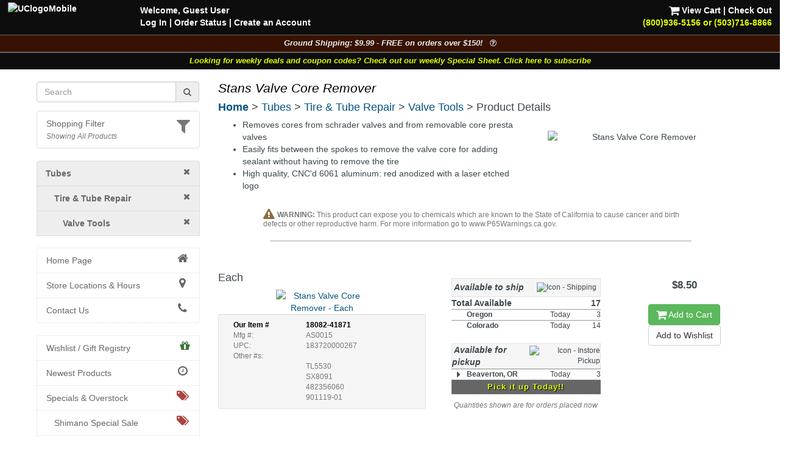

--- FILE ---
content_type: text/html; charset=UTF-8
request_url: https://www.universalcycles.com/shopping/product_details.php?id=18082&category=2135
body_size: 13224
content:
<!DOCTYPE html>
<html lang="en">
	<head>
		<meta charset="utf-8">
		<meta http-equiv="Content-Type" content="text/html; charset=UTF-8">
		<title>Universal Cycles -- Stans Valve Core Remover [AS0015]</title>
		<meta name="description" content="Stans Valve Core Remover :: From $8.50 :: Valve Core Tools :: UniversalCycles.com - 30,000+ mountain &amp; road cycling parts. Online &amp; in Portland Oregon since 1997. West Coast, East Coast &amp; Midwest warehouses. Retail Stores in Portland, Oregon and Lancaster, Pennsylvania.">
		<meta name="keywords" content="">
		<link rel="canonical" href="https://www.universalcycles.com/shopping/product_details.php?id=18082" />
		<meta property="og:title" content="Stans Valve Core Remover"/>
		<meta property="og:type" content="product"/>
		<meta property="og:url" content="https://www.universalcycles.com/shopping/product_details.php?id=18082"/>
		<meta property="og:image" content="https://www.universalcycles.com/images/products/medium/18082.jpg"/>
		<meta property="og:image:secure_url" content="https://www.universalcycles.com/images/products/medium/18082.jpg"/>
		<meta property="og:description" content="Stans Valve Core Remover :: From $8.50 :: Valve Core Tools"/>
		<meta property="og:site_name" content="Universal Cycles"/>
		<meta property="og:price:amount" content="8.50" />
		<meta property="og:price:currency" content="USD" /><meta name="robots" content="index, follow">
		<meta name="robots" content="noarchive">
		<meta name="format-detection" content="telephone=no">
		<meta name="viewport" content="width=device-width, initial-scale=1.0">

		<!-- Bootstrap core CSS -->
		<link rel="stylesheet" href="/css/bootstrap.min.css">
		<!-- Font Awesome CSS -->
		<link rel="stylesheet" href="/css/font-awesome.min.css">
		
		<link rel="stylesheet" href="/css/style.css?1769028465">
				
		<link rel="apple-touch-icon" href="/images/iPhone.png">
		<link rel="alternate" type="application/rss+xml" href="/new_products.rss.php" title="Universal Cycles - New Products RSS Feed">
		
		<script src="/js/jquery-3.5.1.min.js"></script>
		<script src="/js/scripts.js"></script>
		
	</head>

	<body>
		<div class="navbar navbar-fixed-top navbar-inverse visible-xs hidden-print" role="navigation">
			<div class="container">
				<div class="navbar-header" align="center">
					<div class="pull-left" style="padding-left: .50em; padding-right: .25em; padding-top: .25em">
												<a href="/menu_mobile.php" style="letter-spacing: -1px;" aria-label="View Menu"><b class="big">MENU</b></a>
											</div>
					<a href="/"><img src="/images/UClogoMobile.png" alt="Universal Cycles Logo" width="128" height="32" style="margin-top: -.25em;"></a>
					<div class="pull-right" style="padding-right: 1.0em;">
						<a href="/contact.php" title="Contact Us" style="color: #e1ff00;"><i class="fa fa-phone fa-2x" aria-label="Contact Us"></i><span class="sr-only">Contact Us</span></a>&nbsp;&nbsp;
						<a href="/shopping/cart_view.php" title="View Cart"><i class="fa fa-shopping-cart fa-2x" aria-label="View Cart"></i><span class="sr-only">View Cart</span></a>
					</div>
					<div class="clearfix"></div>
					<div class="row" style="padding-bottom: .5em">
						<div class="col-xs-6 text-center"><a href="/contact.php"></a>&nbsp;</div>
						<div class="col-xs-6 text-center"><a href="#MobileLocalShopperModal" data-toggle="modal">
							<i class="fa fa-filter fa-lg" title="Show Shopping Filters"></i> 
							<i>All Products</i></a>
						</div>
					</div>
				</div>
				<div class="collapse navbar-collapse">
				</div><!-- /.nav-collapse -->
			</div><!-- /.container -->
		</div><!-- /.navbar -->

		<div id="body">
			<div class="clearfix visible-xs hidden-print"><br><br></div>
			
			<div class="fancybackground" style="width: 100%; position:fixed; top: 0px; z-index: 999;">
				<div class="row hidden-xs hidden-print desktop-header" style="background-colorx: #fa6500; background-color: rgba(0, 0, 0, 0.75); color: white; font-weight: bold;">
					<div class="col-sm-7 col-md-8" style="padding-left: 2em; padding-top: .5em">
						<p><a href="/"><img src="/images/UClogoMobile.png" alt="UClogoMobile" width="192" height="48" style="float: left; margin-top: -.25em; margin-right: 1.75em"></a>Welcome, Guest User<br><a href="/users/login.php" rel="nofollow">Log In</a><span class="hidden-sm"> | <a href="/users/order_history.php" rel="nofollow">Order Status</a></span> | <a href="/users/signup.php" rel="nofollow">Create an Account</a></p>
					</div>
					<div class="col-sm-5 col-md-4 text-right" style="padding-right: 2em; padding-top: .5em">
						<p> <a href="/shopping/cart_view.php" rel="nofollow"><i class="fa fa-shopping-cart fa-lg" style="color: #ffffff;"></i> View Cart</a> | <a href="/checkout/index.php" rel="nofollow">Check Out</a><br><a href="/contact.php"><span style="color: #e1ff00;">(800)936-5156 or (503)716-8866</span></a></p>
					</div>
				</div>
			</div>
			
<!--
			<div class="row hidden-print" style=" background-color: rgba(0, 0, 0, 0.95); border-top: 1px solid #666666;">
				<div class="col-xs-12 shippingbanner text-center" style="background-color: #006600; line-height: 1.3em"><a href="/visit_us.php" style="color: white;"><div class="big" style="color: #ffffff">Our Portland, Oregon location has moved!</div>We are at 12330 SW Walker Road in Beaverton</a></div>
			</div>
-->
			
<!--
			<div class="row hidden-print" style="border-top: 1px solid #666666;">
				<div class="col-xs-7 col-sm-6" style="background-color: black; padding: .75em;"><a href="/company.php?Company=Cannondale" title="Now Carrying Canondale"><img src="/images/banner_cannondale.png" alt="Now Carrying Canondale" width="164" height="35" class="img-responsive center-block" style="max-height: 35px;" ></a></div>
				<div class="col-xs-5 col-sm-6" style="background-color: white; padding: .75em;"><a href="/company.php?Company=GT%20Bicycles" title="Now Carrying GT Bicycles"><img src="/images/banner_gtbmx.png" alt="Now Carrying GT Bicycles" width="164" height="35" class="img-responsive center-block" style="max-height: 35px;" ></a></div>
			</div>
-->
			
			<div class="row hidden-print" style=" background-color: rgba(0, 0, 0, 0.95); border-top: 1px solid #666666;">
				<div class="col-xs-12 shippingbanner text-center" data-toggle="modal" data-target="#ShippingModal" style="background-color: #371202; color: #eeeeee; font-size: 90%">Ground Shipping: $9.99 - FREE on orders over $150! &nbsp;&nbsp;<i class="fa fa-question-circle-o" aria-hidden="true"></i></div>
			</div>
						<div class="row hidden-print" style=" background-color: rgba(0, 0, 0, 0.95); border-top: 1px solid #666666;">
				<div class="col-xs-12 weeklycouponbanner text-center" style="font-size: 90%"> <a href="/vip_subscribe.php" style="color: #e1ff00;">Looking for weekly deals and coupon codes? Check out our weekly Special Sheet. Click here to subscribe</a></div>
			</div>
						<div class="container">
			
			<div class="row">
								<div class="col-xs-6 col-sm-3 hidden-print hidden-xs" id="sidebar" role="navigation" style="background-color: #ffffff;">
					<br>
											
												
						<form id="searchDesktop" name="search" action="/search.php" method="get" onsubmit="return checksearch(this);" class="text-center">
							<div class="input-group">
								<input type="text" name="q" value="" size="15" class="form-control" placeholder="Search" aria-label="Search" onfocus="$('#showqt').removeClass('hidden').addClass('show');">
								<span class="input-group-addon"><a href="#" onclick="document.getElementById('searchDesktop').submit();"><i class="fa fa-search"></i><span class="sr-only">Go</span></a></span>
							</div>
							<div id="showqt" class="hidden">
							
							<input type="checkbox" id="qt" name="qt" value="fw" /><span title="Too many results for your search?<br>Check this box to match full words." class="tiptip"><label for="qt"><i><small> - Match Whole Word(s)</small></i></label></span>
							</div>
						</form>
						<ul class="list-group" id="ShoppingFilters" style="cursor: pointer; margin-top: 1em; ">
							<li class="list-group-item hidden-xs " data-toggle="modal" data-target="#MobileLocalShopperModal">
								<div class="pull-right text-muted"><i class="fa fa-filter fa-2x" title="Show Shopping Filters"></i></div>																<a href="#MobileLocalShopperModal" rel="nofollow" style="display: inline;">Shopping Filter</a>
								<br><small><i class="text-muted">Showing All Products</i></small>							</li>
						</ul>
												
						<div id="CurrentDepartment">
						<li class="list-group-item" style="background-color: #eeeeee; padding-left: 1em"><a href="/" rel="nofollow"><i class="fa fa-times pull-right"></i></a><a href="/shopping/index.php?category=199" title="Tubes"><b>Tubes</b></a></li><li class="list-group-item" style="background-color: #eeeeee; padding-left: 2em"><a href="/shopping/index.php?category=199" rel="nofollow"><i class="fa fa-times pull-right"></i></a><a href="/shopping/index.php?category=2107" title="Tire & Tube Repair"><b>Tire & Tube Repair</b></a></li><li class="list-group-item" style="background-color: #eeeeee; padding-left: 3em"><a href="/shopping/index.php?category=2107" rel="nofollow"><i class="fa fa-times pull-right"></i></a><a href="/shopping/index.php?category=2135" title="Valve Tools"><b>Valve Tools</b></a></li>
			<ul class="list-group" id="cat_ul_2135">
			</ul>						</div>
						<div id="allCategories">
							<ul class="list-group">
																<li class="list-group-item ThisCategoryx"><a href="/"><i class="fa fa-home fa-lg fa-fw pull-right"></i>Home Page</a></li>
																<li class="list-group-item visible-xs ThisCategoryx"><a href="/users/index.php"><i class="fa fa-user fa-lg fa-fw pull-right"></i>Log In</a></li>
								<li class="list-group-item ThisCategoryx"><a href="/visit_us.php"><i class="fa fa-map-marker fa-lg fa-fw pull-right"></i>Store Locations & Hours</a></li>
								<li class="list-group-item ThisCategoryx"><a href="/contact.php"><i class="fa fa-phone fa-lg fa-fw pull-right"></i>Contact Us</a></li>
							</ul>
							
<ul class="list-group"><li class="list-group-item"><a href="/wishlists.php"><i class="fa fa-gift fa-lg pull-right text-success"></i>Wishlist / Gift Registry</a></li><li class="list-group-item"><a href="/new_products.php"><i class="fa fa-clock-o fa-lg fa-fw pull-right"></i>Newest Products</a></li><li class="list-group-item"><a href="/specials.php"><i class="fa fa-tags fa-lg fa-fw pull-right text-danger"></i>Specials & Overstock</a></li><li class="list-group-item" style="padding-left: 2em;"><a href="/shimano_special_sale.php"><i class="fa fa-tags fa-lg fa-fw pull-right text-danger"></i>Shimano Special Sale</a></li><li class="list-group-item"><a href="/company.php"><i class="fa fa-tasks fa-lg fa-fw pull-right"></i>Shop By Company</a></li><li class="list-group-item"><a href="/wheelkit.php"><i class="fa fa-wrench fa-lg pull-right"></i>Custom Wheels</a></li><div><br></div><li class="list-group-item text-muted"></li>
<li id="cat_menu_251" class="list-group-item"><a href="/shopping/index.php?category=251" title="Auto Racks & Parts">Auto Racks & Parts</a><li class="list-group-item text-muted"></li>
<li id="cat_menu_269" class="list-group-item"><a href="/shopping/index.php?category=269" title="Bags & Baskets">Bags & Baskets</a>
<li id="cat_menu_344" class="list-group-item"><a href="/shopping/index.php?category=344" title="Bar Ends">Bar Ends</a>
<li id="cat_menu_831" class="list-group-item"><a href="/shopping/index.php?category=831" title="Bar Tape">Bar Tape</a>
<li id="cat_menu_3013" class="list-group-item"><a href="/shopping/index.php?category=3013" title="Bearings">Bearings</a>
<li id="cat_menu_270" class="list-group-item"><a href="/shopping/index.php?category=270" title="Bells, Mirrors & Horns">Bells, Mirrors & Horns</a>
<li id="cat_menu_4081" class="list-group-item"><a href="/shopping/index.php?category=4081" title="Belt Drive Systems">Belt Drive Systems</a>
<li id="cat_menu_2197" class="list-group-item"><a href="/shopping/index.php?category=2197" title="Bike Storage & Covers">Bike Storage & Covers</a>
<li id="cat_menu_483" class="list-group-item"><a href="/shopping/index.php?category=483" title="Bikes">Bikes</a>
<li id="cat_menu_275" class="list-group-item"><a href="/shopping/index.php?category=275" title="Body Armor">Body Armor</a>
<li id="cat_menu_6202" class="list-group-item"><a href="/shopping/index.php?category=6202" title="Bolts, Nuts and Washers">Bolts, Nuts and Washers</a>
<li id="cat_menu_271" class="list-group-item"><a href="/shopping/index.php?category=271" title="Books">Books</a>
<li id="cat_menu_272" class="list-group-item"><a href="/shopping/index.php?category=272" title="Bottles & Cages">Bottles & Cages</a>
<li id="cat_menu_268" class="list-group-item"><a href="/shopping/index.php?category=268" title="Bottom Brackets">Bottom Brackets</a>
<li id="cat_menu_10" class="list-group-item"><a href="/shopping/index.php?category=10" title="Brake Levers">Brake Levers</a>
<li id="cat_menu_13" class="list-group-item"><a href="/shopping/index.php?category=13" title="Brakes & Parts - Disc">Brakes & Parts - Disc</a>
<li id="cat_menu_1610" class="list-group-item"><a href="/shopping/index.php?category=1610" title="Brakes & Parts - Drum">Brakes & Parts - Drum</a>
<li id="cat_menu_34" class="list-group-item"><a href="/shopping/index.php?category=34" title="Brakes & Parts - Rim">Brakes & Parts - Rim</a>
<li id="cat_menu_4783" class="list-group-item"><a href="/shopping/index.php?category=4783" title="Build Kits">Build Kits</a><li class="list-group-item text-muted"></li>
<li id="cat_menu_7" class="list-group-item"><a href="/shopping/index.php?category=7" title="Cables & Housing">Cables & Housing</a>
<li id="cat_menu_2104" class="list-group-item"><a href="/shopping/index.php?category=2104" title="Cameras">Cameras</a>
<li id="cat_menu_40" class="list-group-item"><a href="/shopping/index.php?category=40" title="Cassettes & Cogs">Cassettes & Cogs</a>
<li id="cat_menu_54" class="list-group-item"><a href="/shopping/index.php?category=54" title="Chain Guides, Guards, & Tensioners">Chain Guides, Guards, & Tensioners</a>
<li id="cat_menu_50" class="list-group-item"><a href="/shopping/index.php?category=50" title="Chainrings">Chainrings</a>
<li id="cat_menu_59" class="list-group-item"><a href="/shopping/index.php?category=59" title="Chains and Parts">Chains and Parts</a>
<li id="cat_menu_229" class="list-group-item"><a href="/shopping/index.php?category=229" title="Clothing">Clothing</a>
<li id="cat_menu_66" class="list-group-item"><a href="/shopping/index.php?category=66" title="Computers, GPS Systems, & Electronics">Computers, GPS Systems, & Electronics</a>
<li id="cat_menu_62" class="list-group-item"><a href="/shopping/index.php?category=62" title="Cranksets">Cranksets</a><li class="list-group-item text-muted"></li>
<li id="cat_menu_71" class="list-group-item"><a href="/shopping/index.php?category=71" title="Derailleurs and Parts">Derailleurs and Parts</a>
<li id="cat_menu_273" class="list-group-item"><a href="/shopping/index.php?category=273" title="Drinking Systems">Drinking Systems</a><li class="list-group-item text-muted"></li>
<li id="cat_menu_7534" class="list-group-item"><a href="/shopping/index.php?category=7534" title="E-Bike System Parts">E-Bike System Parts</a>
<li id="cat_menu_454" class="list-group-item"><a href="/shopping/index.php?category=454" title="Eyewear">Eyewear</a><li class="list-group-item text-muted"></li>
<li id="cat_menu_78" class="list-group-item"><a href="/shopping/index.php?category=78" title="Fenders">Fenders</a>
<li id="cat_menu_703" class="list-group-item"><a href="/shopping/index.php?category=703" title="Forks - MTB Rigid">Forks - MTB Rigid</a>
<li id="cat_menu_701" class="list-group-item"><a href="/shopping/index.php?category=701" title="Forks - MTB Suspension">Forks - MTB Suspension</a>
<li id="cat_menu_704" class="list-group-item"><a href="/shopping/index.php?category=704" title="Forks - Road & Gravel">Forks - Road & Gravel</a>
<li id="cat_menu_119" class="list-group-item"><a href="/shopping/index.php?category=119" title="Frames">Frames</a>
<li id="cat_menu_402" class="list-group-item"><a href="/shopping/index.php?category=402" title="Freewheels">Freewheels</a><li class="list-group-item text-muted"></li>
<li id="cat_menu_326" class="list-group-item"><a href="/shopping/index.php?category=326" title="Grips">Grips</a>
<li id="cat_menu_321" class="list-group-item"><a href="/shopping/index.php?category=321" title="Groups & Kits">Groups & Kits</a><li class="list-group-item text-muted"></li>
<li id="cat_menu_43" class="list-group-item"><a href="/shopping/index.php?category=43" title="Handlebars & Upgrades">Handlebars & Upgrades</a>
<li id="cat_menu_98" class="list-group-item"><a href="/shopping/index.php?category=98" title="Headsets & Parts">Headsets & Parts</a>
<li id="cat_menu_444" class="list-group-item"><a href="/shopping/index.php?category=444" title="Helmets">Helmets</a>
<li id="cat_menu_80" class="list-group-item"><a href="/shopping/index.php?category=80" title="Hubs & Parts">Hubs & Parts</a><li class="list-group-item text-muted"></li>
<li id="cat_menu_105" class="list-group-item"><a href="/shopping/index.php?category=105" title="Lighting Systems">Lighting Systems</a>
<li id="cat_menu_111" class="list-group-item"><a href="/shopping/index.php?category=111" title="Locks">Locks</a>
<li id="cat_menu_205" class="list-group-item"><a href="/shopping/index.php?category=205" title="Lubricants & Cleaners">Lubricants & Cleaners</a><li class="list-group-item text-muted"></li>
<li id="cat_menu_456" class="list-group-item"><a href="/shopping/index.php?category=456" title="Novelties, Gifts & Stickers">Novelties, Gifts & Stickers</a>
<li id="cat_menu_594" class="list-group-item"><a href="/shopping/index.php?category=594" title="Nutritionals & Food">Nutritionals & Food</a><li class="list-group-item text-muted"></li>
<li id="cat_menu_113" class="list-group-item"><a href="/shopping/index.php?category=113" title="Pedals">Pedals</a>
<li id="cat_menu_132" class="list-group-item"><a href="/shopping/index.php?category=132" title="Pumps & CO2 Inflators">Pumps & CO2 Inflators</a><li class="list-group-item text-muted"></li>
<li id="cat_menu_3536" class="list-group-item"><a href="/shopping/index.php?category=3536" title="Racks - Frame Mounted">Racks - Frame Mounted</a>
<li id="cat_menu_136" class="list-group-item"><a href="/shopping/index.php?category=136" title="Rear Shocks">Rear Shocks</a>
<li id="cat_menu_139" class="list-group-item"><a href="/shopping/index.php?category=139" title="Rims">Rims</a><li class="list-group-item text-muted"></li>
<li id="cat_menu_149" class="list-group-item"><a href="/shopping/index.php?category=149" title="Saddles">Saddles</a>
<li id="cat_menu_167" class="list-group-item"><a href="/shopping/index.php?category=167" title="Seatposts">Seatposts</a>
<li id="cat_menu_162" class="list-group-item"><a href="/shopping/index.php?category=162" title="Shift Levers">Shift Levers</a>
<li id="cat_menu_342" class="list-group-item"><a href="/shopping/index.php?category=342" title="Shoes">Shoes</a>
<li id="cat_menu_2164" class="list-group-item"><a href="/shopping/index.php?category=2164" title="Skin Care & First Aid">Skin Care & First Aid</a>
<li id="cat_menu_197" class="list-group-item"><a href="/shopping/index.php?category=197" title="Spokes & Nipples">Spokes & Nipples</a>
<li id="cat_menu_173" class="list-group-item"><a href="/shopping/index.php?category=173" title="Stems">Stems</a><li class="list-group-item text-muted"></li>
<li id="cat_menu_178" class="list-group-item"><a href="/shopping/index.php?category=178" title="Tires">Tires</a>
<li id="cat_menu_214" class="list-group-item"><a href="/shopping/index.php?category=214" title="Tools & Maintenance">Tools & Maintenance</a>
<li id="cat_menu_880" class="list-group-item"><a href="/shopping/index.php?category=880" title="Trailers & Strollers">Trailers & Strollers</a>
<li id="cat_menu_458" class="list-group-item"><a href="/shopping/index.php?category=458" title="Trainers & Rollers">Trainers & Rollers</a>
<li id="cat_menu_336" class="list-group-item"><a href="/shopping/index.php?category=336" title="Travel Cases">Travel Cases</a>
<li id="cat_menu_199" class="list-group-item TopCategory"><a href="/shopping/index.php?category=199" title="Tubes">Tubes</a><li class="list-group-item text-muted"></li>
<li id="cat_menu_160" class="list-group-item"><a href="/shopping/index.php?category=160" title="Wheel Skewers & Thru Axles">Wheel Skewers & Thru Axles</a>
<li id="cat_menu_245" class="list-group-item"><a href="/shopping/index.php?category=245" title="Wheels & Wheelsets">Wheels & Wheelsets</a><li class="list-group-item text-muted" style="height: 1.5em; padding: 0px; background-color: #f5f5f5;"></li>
<li id="cat_menu_4048" class="list-group-item"><a href="/shopping/index.php?category=4048" title="Labor Information">Labor Information</a>
</ul>						</div>
									</div><!--/span-->
								<div class="col-xs-12 col-sm-9">
										<h1 class="pageTitle">Stans Valve Core Remover</h1>					<h4 class="hidden-print" style="margin-bottom: .5em;"><b class="hidden-xs"><a href="/">Home</a></b><b class="visible-xs-inline"><a href="/menu_mobile.php">Menu</a></b> > <a href="/shopping/index.php?category=199" title="Tubes">Tubes</a> > <a href="/shopping/index.php?category=2107" title="Tire & Tube Repair">Tire & Tube Repair</a> > <a href="/shopping/index.php?category=2135" title="Valve Tools">Valve Tools</a> > Product Details</h4>										<div id="CurrentDepartmentXS" style="min-height: 0px; "></div>
					<form>
	<div class="text-center">
		<div id="successBox" class="alert alert-success text-center hidden" style="">Your message has been sent.  We will get back to you as soon as possible!</div>
	</div>
</form>


<div class="row">
		</div>

<div class="row">
	<div class="col-xs-12 col-sm-5 col-sm-push-7 text-center">
		<br>
		<div class="hidden-xs"><img id="productImage" src="/images/products/medium/18082.jpg" alt="Stans Valve Core Remover" width="300" height="300" border="0" class="img-responsive center-block" data-toggle="modal" data-target="#myModal" /></div><span class="visible-xs"><img id="image1" src="/images/products/medium/18082.jpg" height="100" width="100" border="0" data-toggle="modal" data-target="#myModal" style="margin: 4px;" />
</span><script>
	$('#image1').bind('mouseenter click', function() {
		$('#productModalImage').attr('src', "/images/products/large/18082.jpg");
		$('#productImage').attr('src', "/images/products/medium/18082.jpg");
	});
</script>
		
		<!-- Modal -->
		<div class="modal fade" id="myModal" tabindex="-1" role="dialog" aria-labelledby="myModalLabel" aria-hidden="true">
			<div class="modal-dialog">
				<div class="modal-content">
					<div class="modal-header">
						<button type="button" class="close" data-dismiss="modal" aria-hidden="true">&times;</button>
						<h4>Stans Valve Core Remover</h4>
					</div>
					<div class="modal-body">
						<img id="productModalImage" src="/images/products/large/18082.jpg" alt="" width="650" height="650" border="0" class="img-responsive center-block" />					</div>
					<div class="modal-footer">
						<button type="button" class="btn btn-default" data-dismiss="modal">Close</button>
					</div>
				</div>
			</div>
		</div>
	</div>
	<div class="col-xs-12 col-sm-7 col-sm-pull-5">

				
				
		<div id="PageContent" class="hidden-xs"><ul>
	<li>Removes cores from schrader valves and from removable core presta valves
	<li>Easily fits between the spokes to remove the valve core for adding sealant without having to remove the tire
	<li>High quality, CNC'd 6061 aluminum: red anodized with a laser etched logo
</ul></div>
		
				
				
				
			</div>
</div>

<div style="clear: both"></div>
<div align="center">
		<div class="hidden-xs"><br></div>
	<div id="mobileProductMenu"></div>
	<div id="productOptions">
		
					<div class="row">
				<div class="col-sm-10 col-sm-offset-1 text-left text-muted" style="line-height: 1em"><i class="fa fa-exclamation-triangle fa-lg text-warning" aria-hidden="true"></i> <small><b>WARNING:</b> This product can expose you to chemicals which are known to the State of California to cause cancer and birth defects or other reproductive harm.  For more information go to www.P65Warnings.ca.gov.</small></div>
			</div>
				
				<div>
			<hr noshade style="border: 1px solid #cccccc; width: 80%;">
		</div>
		<br>
								
			<div class="row" id="attribute_41871">
				<div class="col-xs-6 col-sm-4 col-md-5">
					
					<h4 class="text-left">										Each</h4>					<div class="row">
						<div class="col-xs-12">
							<a data-toggle="modal" data-target="#myModal_41871">
							<img src="/images//attributes/medium/41871.jpg" alt="Stans Valve Core Remover - Each" width="150" height="150" class="img-responsive">							</a>
	
							<!-- Modal -->
							<div class="modal fade" id="myModal_41871" tabindex="-1" role="dialog" aria-labelledby="myModalLabel" aria-hidden="true">
								<div class="modal-dialog">
									<div class="modal-content">
										<div class="modal-header">
											<button type="button" class="close" data-dismiss="modal" aria-hidden="true">&times;</button>
											<h4 class="modal-title" id="myModalLabel">Stans Valve Core Remover<br>Each</h4>
										</div>
										<div class="modal-body">
											<img src="/images//attributes/large/41871.jpg" alt="Stans Valve Core Remover - Each" width="650" height="650" class="img-responsive">										</div>
										<div class="modal-footer">
											<button type="button" class="btn btn-default" data-dismiss="modal">Close</button>
										</div>
									</div>
								</div>
							</div>
							
							
						</div>
						<div class="col-xs-12">
														<div class="text-left small text-muted"><div class="hidden-xsx well well-sm" id="partnumbers_41871"><div class="col-xs-12 col-md-4" style="color: #000000; font-weight: bold;"><span class="hidden-md">Our</span> Item #</div><div class="col-xs-12 col-md-8" style="color: #000000; font-weight: bold; text-indent: 1em;">18082-41871<br></div><div class="clearfix"></div><div class="col-xs-12 col-md-4">Mfg #:</div><div class="col-xs-12 col-md-8" style="text-indent: 1em;">AS0015<br></div><div class="clearfix"></div><div class="col-xs-12 col-md-4">UPC:</div><div class="col-xs-12 col-md-8" style="text-indent: 1em;">183720000267<br></div><div class="clearfix"></div><div class="col-xs-12 col-md-4 col-lg-4">Other #s:</div><div class="clearfix"></div><div class="col-xs-12 col-md-8 col-md-offset-4" style="text-indent: 1em;">TL5530</div><div class="clearfix"></div><div class="col-xs-12 col-md-8 col-md-offset-4" style="text-indent: 1em;">SX8091</div><div class="clearfix"></div><div class="col-xs-12 col-md-8 col-md-offset-4" style="text-indent: 1em;">482356060</div><div class="clearfix"></div><div class="col-xs-12 col-md-8 col-md-offset-4" style="text-indent: 1em;">901119-01</div><div class="clearfix"></div></div></div><div class="text-left"></div>																													<div class="hidden-xs">
																															</div>
						</div>
					</div>
				</div>
				
				<div class="col-xs-6 col-sm-3 col-sm-push-5 col-md-push-4">
				
					<div class="hidden-xs">
						<br>
					</div>
					<b class="big">$8.50</b><br>
										<div class="hidden-xs"><br></div>
					<a id="addToCart_41871" href="/shopping/cart_add.php?product_id=18082&attribute_id=41871&qty=1" rel="nofollow" class="btn btn-success"><i class="fa fa-shopping-cart fa-lg"></i> Add to Cart</a>					<script>
						$('#addToCart_41871').bind('click', function() {
							$('#cartModalContent').load('cart_add.php?product_id=18082&attribute_id=41871&qty=1&Modal=true');
							$('#cartModal').modal('show');
							return false;
						});
											</script>
					<br>
					<div class="btn-group btn-group-vertical">
													<a href="/users/wishlist.php?id=41871" title="Click here to add this item to your wishlist.  Requires a user account." data-toggle="tooltip" data-placement="bottom" class="btn btn-default" rel="nofollow">Add to Wishlist</a>
																	</div>
					
				</div>
				<div class="col-xs-12 col-sm-5 col-sm-pull-3 col-md-4 col-sm-pull-4">
					<div id="availabilitylink_41871" class="visible-xs">
					Available? <b><span class="text-success">Yes</span></b>
					&nbsp;&nbsp;&nbsp;&nbsp;&nbsp;
					Pickup Today? <b><span class="text-success">Yes</span></b><br>
										<a href="javascript:;" onclick="$('#availability_41871').toggleClass('hidden-xs');$('#availabilitylink_41871').toggleClass('hidden-xs');">View Shipping / Pickup Details</a>					</div>
					<div id="availability_41871" class="hidden-xs">
						<br>
						<table border="0" width="245" align="center" class="small" style="max-width: 250px;">
				<tr class="well">
					<td height="30" class="big"><i><b>&nbsp;Available to ship</b></i></td>
					<td class="text-right"><img src="/images/icon_ship_truck.png" alt="Icon - Shipping" height="22" border="0" style="padding-right: .5em;" /></td>
				</tr>
			</table><table border="0" width="245" cellpadding="0" cellspacing="0" align="center" class="small" style="max-width: 250px" id="shipTable_41871"><col width="25"></col><col width="100"></col><col width="70"></col><col width="50"></col><tr style="font-size: 120%;"><td class="text-left" width="100" colspan="3" nowrap><b>Total Available</b></td><td class="text-right" width="50" nowrap><b>17</b></td></tr><tr style="border-top: 1px solid #999999;" onclick="$('.41871_ShipPDX').toggle('fast'); toggleCaret('PDXShipButton41871');"><td class="text-center" width="25" nowrap></td><td class="text-left" width="100"><b>Oregon</b></td><td class="text-right" nowrap width="70">Today</td><td class="text-right" nowrap width="50">3</td></tr><tr style="border-top: 1px solid #999999;" onclick="$('.41871_ShipCO').toggle('fast'); toggleCaret('COShipButton41871');"><td class="text-center" width="25" nowrap></td><td class="text-left" width="100"><b>Colorado</b></td><td class="text-right" nowrap width="70">Today</td><td class="text-right" nowrap width="50">14</td></tr></table><br><table border="0" width="245" align="center" class="small" style="max-width: 250px;">
				<tr class="well">
					<td height="30" class="big"><i><b>&nbsp;Available for pickup</b></i></td>
					<td class="text-right"><img src="/images/icon_pickup_bike.png" alt="Icon - Instore Pickup" height="27" border="0" /></td>
				</tr>
			</table><table border="0" width="245" cellpadding="4" cellspacing="0" align="center" class="small" style="max-width: 250px;"><col width="25"></col><col width="100"></col><col width="70"></col><col width="50"></col><tr class="" style="border-top: 1px solid #999999;" onclick="$('.41871_PickupPDX').toggle('fast'); toggleCaret('PDXPickupButton41871');"><td class="text-center" width="25" nowrap><i id="PDXPickupButton41871" class="fa fa-caret-right fa-lg"></i></td><td class="text-left" width="100" nowrap><b>Beaverton, OR</b></td><td class="text-right" nowrap width="70">Today</td><td class="text-right" nowrap width="50">3</td></tr><tr class="41871_PickupPDX " style="display: none;"><td class="text-center" width="25" nowrap></td><td class="text-left" width="100" nowrap><b></b></td><td class="text-right" nowrap width="70">Jan 27th</td><td class="text-right" nowrap width="50">17</td></tr><tr><td colspan="4" align="center"><div class="pickupTodayBox tiptip" title="If you place your order now, it will be ready for Pickup in less than an hour!"><div class="pickupTodayBoxText" style="font-stretch: extra-expanded;"><b>Pick it up Today!!</b></div></div></td></tr></table><p class="text-center text-muted" style="padding-top: .5em;"><i><small>Quantities shown are for orders placed now</small></i></p>					</div>
				</div>
			</div>
			
			<div class="clearfix"></div>
			<div class="hidden-xs">
				<br>
			</div>
			<hr noshade style="border: 1px solid #cccccc; width: 80%;">
						<div class="hidden-xs">
				<br>
				<br class="hidden">
			</div>
				
	</div>
</div>
<script>
$('#productOptions a').tooltip();
</script>
<div class="row">
	<div class="col-sm-7">
		<br>
		<big><b>Categories with this Product...</b></big><ul style="padding-left: 1.5em;"><li><a href="/shopping/index.php?category=178">Tires</a><li><a href="/shopping/index.php?category=2106">Tires > Tire & Tube Repair</a><li><a href="/shopping/index.php?category=2126">Tires > Tire & Tube Repair > Valve Tools</a><li><a href="/shopping/index.php?category=214">Tools & Maintenance</a><li><a href="/shopping/index.php?category=2108">Tools & Maintenance > Tire & Tube Repair</a><li><a href="/shopping/index.php?category=2117">Tools & Maintenance > Tire & Tube Repair > Valve Tools</a><li><a href="/shopping/index.php?category=199">Tubes</a><li><a href="/shopping/index.php?category=2107">Tubes > Tire & Tube Repair</a><li><a href="/shopping/index.php?category=2135">Tubes > Tire & Tube Repair > Valve Tools</a></ul>	</div>
	<div class="col-sm-5 text-center">
		<div class="visible-xs"><div class="clearfix"></div><hr noshade style="border: 1px solid #cccccc;"></div>
		<br>
					<big><a href="/company.php?Company=Stans No Tubes">View all products by<br><big>
			Stans No Tubes</a></big></big>
				<br>
	</div>
</div>
<div class="clearfix"></div><hr noshade style="border: 1px solid #cccccc;"><br><br><h3>More Valve Core Tools...</h3><div class="col-xs-4 col-md-3 col-lg-2 center-block text-center" style="line-height: 1em; height: 220px; overflow: hidden; "><a href="/shopping/product_details.php?id=92262&category=2135" title="Feedback Sports Valve Core Wrench"><img src="/images//products/small/92262.jpg" alt="Feedback Sports Valve Core Wrench" width="120" height="120" class="img-responsive center-block"><small>Feedback Sports Valve Core Wrench</a><br>From: $12.00</small></div><div class="col-xs-4 col-md-3 col-lg-2 center-block text-center" style="line-height: 1em; height: 220px; overflow: hidden; "><a href="/shopping/product_details.php?id=98589&category=2135" title="IceToolz Valve Core Tool"><img src="/images//products/small/98589.jpg" alt="IceToolz Valve Core Tool" width="120" height="120" class="img-responsive center-block"><small>IceToolz Valve Core Tool</a><br>From: $8.67</small></div><div class="col-xs-4 col-md-3 col-lg-2 center-block text-center" style="line-height: 1em; height: 220px; overflow: hidden; "><a href="/shopping/product_details.php?id=115595&category=2135" title="Muc-Off Valve Core Remover Tool"><img src="/images//products/small/115595.jpg" alt="Muc-Off Valve Core Remover Tool" width="120" height="120" class="img-responsive center-block"><small>Muc-Off Valve Core Remover Tool</a><br>From: $12.00</small></div><div class="col-xs-4 col-md-3 col-lg-2 center-block text-center" style="line-height: 1em; height: 220px; overflow: hidden; "><a href="/shopping/product_details.php?id=46027&category=2135" title="Park Tool VC-1 Valve Core Tool"><img src="/images//products/small/46027.jpg" alt="Park Tool VC-1 Valve Core Tool" width="120" height="120" class="img-responsive center-block"><small>Park Tool VC-1 Valve Core Tool</a><br>From: $10.95</small></div><div class="col-xs-4 col-md-3 col-lg-2 center-block text-center" style="line-height: 1em; height: 220px; overflow: hidden; "><a href="/shopping/product_details.php?id=110149&category=2135" title="Prestacycle Presta Valve Core Remover/Adapters"><img src="/images//products/small/110149.jpg" alt="Prestacycle Presta Valve Core Remover/Adapters" width="120" height="120" class="img-responsive center-block"><small>Prestacycle Presta Valve Core Remover/Adapters</a><br>From: $7.00</small></div><div class="col-xs-4 col-md-3 col-lg-2 center-block text-center" style="line-height: 1em; height: 220px; overflow: hidden; "><a href="/shopping/product_details.php?id=8799&category=2135" title="Rema Valve Cap with Core Tool"><img src="/images//products/small/8799.jpg" alt="Rema Valve Cap with Core Tool" width="120" height="120" class="img-responsive center-block"><small>Rema Valve Cap with Core Tool</a><br>From: $3.00</small></div><div class="col-xs-4 col-md-3 col-lg-2 center-block text-center" style="line-height: 1em; height: 220px; overflow: hidden; "><a href="/shopping/product_details.php?id=52945&category=2135" title="Slime 4-Way Valve Tool"><img src="/images//products/small/52945.jpg" alt="Slime 4-Way Valve Tool" width="120" height="120" class="img-responsive center-block"><small>Slime 4-Way Valve Tool</a><br>From: $2.00</small></div><div class="col-xs-4 col-md-3 col-lg-2 center-block text-center" style="line-height: 1em; height: 220px; overflow: hidden; color: #666666;"><img src="/images//products/small/18082.jpg" alt="Stans Valve Core Remover" width="120" height="120" class="img-responsive center-block"><small>Stans Valve Core Remover<br>From: $8.50</small></div><div class="col-xs-4 col-md-3 col-lg-2 center-block text-center" style="line-height: 1em; height: 220px; overflow: hidden; "><a href="/shopping/product_details.php?id=107498&category=2135" title="Unior Valve Core Remover"><img src="/images//products/small/107498.jpg" alt="Unior Valve Core Remover" width="120" height="120" class="img-responsive center-block"><small>Unior Valve Core Remover</a><br>From: $17.99</small></div><br><div class="clearfix"></div><hr noshade style="border: 1px solid #cccccc;"><br><h3>Also purchased together...</h3><div class="row"><div class="col-xs-4 col-md-3 col-lg-2 center-block text-center" style="height: 220px; overflow: hidden;"><a href="/shopping/product_details.php?id=39851" title="Stans Universal Tubeless Valve Stems"><img src="/images//products/small/39851.jpg" alt="Stans Universal Tubeless Valve Stems" width="100" height="100" class="img-responsive center-block"><br>Stans Universal Tubeless Valve Stems</a><br><small>From: $15.00</small></div><div class="col-xs-4 col-md-3 col-lg-2 center-block text-center" style="height: 220px; overflow: hidden;"><a href="/shopping/product_details.php?id=12846" title="Stans Yellow Rim Tape"><img src="/images//products/small/12846.jpg" alt="Stans Yellow Rim Tape" width="100" height="100" class="img-responsive center-block"><br>Stans Yellow Rim Tape</a><br><small>From: $11.25</small></div><div class="col-xs-4 col-md-3 col-lg-2 center-block text-center" style="height: 220px; overflow: hidden;"><a href="/shopping/product_details.php?id=2285" title="Stans Original Tubeless Tire Sealant - oz"><img src="/images//products/small/2285.jpg" alt="Stans Original Tubeless Tire Sealant - oz" width="100" height="100" class="img-responsive center-block"><br>Stans Original Tubeless Tire Sealant - oz</a><br><small>From: $3.50</small></div><div class="col-xs-4 col-md-3 col-lg-2 center-block text-center" style="height: 220px; overflow: hidden;"><a href="/shopping/product_details.php?id=4348" title="Stans Replacement Presta Valve Cores"><img src="/images//products/small/4348.jpg" alt="Stans Replacement Presta Valve Cores" width="100" height="100" class="img-responsive center-block"><br>Stans Replacement Presta Valve Cores</a><br><small>From: $2.00</small></div><div class="col-xs-4 col-md-3 col-lg-2 center-block text-center" style="height: 220px; overflow: hidden;"><a href="/shopping/product_details.php?id=76354" title="Orange Seal Endurance Sealant w/Inject System"><img src="/images//products/small/76354.jpg" alt="Orange Seal Endurance Sealant w/Inject System" width="100" height="100" class="img-responsive center-block"><br>Orange Seal Endurance Sealant w/Inject System</a><br><small>From: $12.98</small></div><div class="col-xs-4 col-md-3 col-lg-2 center-block text-center" style="height: 220px; overflow: hidden;"><a href="/shopping/product_details.php?id=12943" title="Sram Chain Connectors"><img src="/images//products/small/12943.jpg" alt="Sram Chain Connectors" width="100" height="100" class="img-responsive center-block"><br>Sram Chain Connectors</a><br><small>From: $4.99</small></div><div class="col-xs-4 col-md-3 col-lg-2 center-block text-center" style="height: 220px; overflow: hidden;"><a href="/shopping/product_details.php?id=70076" title="Sram/Avid Mountain Disc Brake Pads"><img src="/images//products/small/70076.jpg" alt="Sram/Avid Mountain Disc Brake Pads" width="100" height="100" class="img-responsive center-block"><br>Sram/Avid Mountain Disc Brake Pads</a><br><small>From: $3.99</small></div><div class="col-xs-4 col-md-3 col-lg-2 center-block text-center" style="height: 220px; overflow: hidden;"><a href="/shopping/product_details.php?id=62289" title="Orange Seal Sealant with Twist Lock Applicator"><img src="/images//products/small/62289.jpg" alt="Orange Seal Sealant with Twist Lock Applicator" width="100" height="100" class="img-responsive center-block"><br>Orange Seal Sealant with Twist Lock Applicator</a><br><small>From: $10.29</small></div><div class="col-xs-4 col-md-3 col-lg-2 center-block text-center" style="height: 220px; overflow: hidden;"><a href="/shopping/product_details.php?id=62288" title="Orange Seal Sealant Refill Bottle"><img src="/images//products/small/62288.jpg" alt="Orange Seal Sealant Refill Bottle" width="100" height="100" class="img-responsive center-block"><br>Orange Seal Sealant Refill Bottle</a><br><small>From: $8.79</small></div><div class="col-xs-4 col-md-3 col-lg-2 center-block text-center" style="height: 220px; overflow: hidden;"><a href="/shopping/product_details.php?id=8776" title="Pedro's Tire Levers"><img src="/images//products/small/8776.jpg" alt="Pedro's Tire Levers" width="100" height="100" class="img-responsive center-block"><br>Pedro's Tire Levers</a><br><small>From: $5.25</small></div><div class="col-xs-4 col-md-3 col-lg-2 center-block text-center" style="height: 220px; overflow: hidden;"><a href="/shopping/product_details.php?id=94132" title="Stans Alloy Universal Tubeless Valve Stems"><img src="/images//products/small/94132.jpg" alt="Stans Alloy Universal Tubeless Valve Stems" width="100" height="100" class="img-responsive center-block"><br>Stans Alloy Universal Tubeless Valve Stems</a><br><small>From: $18.00</small></div></div><div style="clear: both">
	<br>
</div>

<br>
<br>
<div class="center-block" style="width: 50%">
<br>
<br>
</div>




<!-- Cart Modal -->
<div class="modal fade" id="cartModal" tabindex="-1" role="dialog" aria-labelledby="cartModalLabel" aria-hidden="true">
	<div class="modal-dialog">
		<div class="modal-content">
			<div class="modal-header">
				<button type="button" class="close" data-dismiss="modal" aria-hidden="true">&times;</button>
				<h4>Item Added to Cart</h4>
			</div>
			<div class="modal-body">
				<div id="cartModalContent"></div>
			</div>
			<div class="modal-footer">
								<a href="/shopping/product_details.php?id=18082&category=2135"><button type="button" class="btn btn-default">Continue Shopping</button></a>
				<a href="cart_view.php"><button type="button" class="btn btn-default"><i class="fa fa-shopping-cart fa-lg"></i> View Cart</button></a>
			</div>
		</div>
	</div>
</div>

<!-- Product Question Modal -->
<div class="modal fade" id="ProductQuestionModal" tabindex="-1" role="dialog" aria-labelledby="ProductQuestionModalLabel" aria-hidden="true">
	<div class="modal-dialog">
		<div class="modal-content text-left">
			<div class="modal-header">
				<button type="button" class="close" data-dismiss="modal" aria-hidden="true">&times;</button>
				<h4 class="modal-title" id="myModalLabel">Ask us a question about this product</h4>
			</div>
			<div class="modal-body">
				<div id="productquestion"></div>
			</div>
			<div class="modal-footer">
				<button type="button" class="btn btn-default" data-dismiss="modal">Close</button>
			</div>
		</div>
	</div>
</div>

<script>
function countWords(s){
    s = s.replace(/(^\s*)|(\s*$)/gi,"");//exclude  start and end white-space
    s = s.replace(/[ ]{2,}/gi," ");//2 or more space to 1
    s = s.replace(/\n /,"\n"); // exclude newline with a start spacing
    return s.split(' ').length; 
}

function hideFullDescriptionOnMobile()
{
	var shortDescription = '';
	if($('#PageContentStub').text()) return false;
	var elem = document.createElement('p');
	$('#PageContent').before(elem);
	$(elem).attr('id', 'PageContentStub');
	$(elem).attr('class', 'visible-xs');
	
	var WordCount = countWords($('#PageContent').text());
	if(WordCount < 100) {
		$('#PageContent').removeClass('hidden-xs');
		return false;
	}
	
	elem.innerHTML = $('#PageContent').text();
	var array = [];
	for(var i = 0, childs = elem.childNodes; i < childs.length; i ++) {
		if(childs[i].nodeType === 3 /* document.TEXT_NODE */) {
			array = array.concat(childs[i].nodeValue.trim().split(/\s+/));
		} else {
			array.push(childs[i].outerHTML);
		}
	}
	shortDescription += '<br>';
	for(var i = 0; i < 25; i ++) {
		if(array[i] !== undefined) {
			shortDescription += array[i] + ' ';
		}
	}
	
	elem.innerHTML = shortDescription + ' <a href="javascript:;" onclick="$(\'#PageContentStub\').text(\' \');$(\'#PageContent\').removeClass(\'hidden-xs\');"><em><b>...Show Full Description...</b><em></a>';
}

function hideCurrentDepartmentOnMobile() {
	$('#CurrentDepartment').removeClass('show').addClass('hidden');
}
function showCurrentDepartmentOnDesktop() {
	$('#CurrentDepartment').removeClass('hidden').addClass('show');
}

$(function(){
	$(window).resize(function() {
		var doneAlready = false;
		if($(this).width() < 768 && doneAlready == false) {
			hideFullDescriptionOnMobile();
		}
		doneAlready = true;
		if($(this).width() < 768) {
			hideCurrentDepartmentOnMobile();
		} else {
			showCurrentDepartmentOnDesktop();
		}
	});
	if($(this).width() < 768) {
		hideFullDescriptionOnMobile();
		hideCurrentDepartmentOnMobile();
	} else {
		showCurrentDepartmentOnDesktop();
	}
});
</script>


<script type="application/ld+json">{
    "@context": "http://schema.org/",
    "@type": "Product",
    "image": "https://www.universalcycles.com/images/products/medium/18082.jpg",
    "name": "Stans Valve Core Remover - Each",
    "manufacturer": "Stans No Tubes",
    "brand": {
        "@type": "Brand",
        "name": "Stans No Tubes"
    },
    "mpn": "AS0015",
    "gtin12": "183720000267",
    "gtin13": "",
    "sku": "18082-41871",
    "itemCondition": "NewCondition",
    "offers": {
        "@type": "Offer",
        "priceCurrency": "USD",
        "price": "8.50",
        "availability": "InStock",
        "url": "https://www.universalcycles.com/shopping/product_details.php?id=18082&attribute=41871"
    }
}</script>
					<div class="clearfix"></div><div class="hidden-print"><br><br><br><br></div>
				</div><!--/span-->
				
			</div><!--/row-->
		</div><!--/.container-->
			<div class="clearfix"></div>
			<br><br><br>
						<div id="bike_footer" style="height: 125px;" class="hidden-print">
								<picture>
															<img id="image" src="/images/icon_pickup_bike.png" alt="Bicycle icon that follows mouse movement" height="75" border="0" title="Ride Safe!" class="tiptip" />
									</picture>
				<style>
				#bike_footer {
										background-image: url('/images/bike_background.jpg');
										background-repeat: repeat;
					background-position: 0 0;
					animation: ground 60s linear infinite;
									}
								@keyframes ground {
					from {
					    background-position: 0 0;
					}
					to {
					    background-position: -6000px 0px;
					}
				}
				
				#image{
					position:absolute;
					margin-top: 55px;
				}
				
				.jumping {
					transform: translate(0,-10px) rotate(-15deg);
				}
				.jumpinghigh {
					transform: translate(0,-30px) rotate(-25deg);
				}
				.flipped {
					transform: scaleX(-1);
				}
				</style>
				<script>
				var mouseCurrent = 0;
				var mouseX = 0, mouseY = 0;
				// cache the selector
				var follower = $("#image");
				
				$(document).mousemove(function(e) {
					mouseX = e.pageX;
					mouseY = e.pageY;
					if(mouseX > mouseCurrent) {
						// growing
						follower.removeClass('flipped');
					} else if(mouseX == mouseCurrent) {
						// no change
					} else {
						// shrinking
						//alert('turn around');
						follower.addClass('flipped');
					}
					
					mouseCurrent = mouseX;
				});
				
				var xp = 0, yp = 0;
				var loop = setInterval(function() {
					// change 12 to alter damping higher is slower
					xp += (mouseX - xp) / 17;
					yp += (mouseY - yp) / 23;
					//follower.css({left:xp, top:yp});
					follower.css({left:xp});
					/*
					if(xp > 200 && xp < 300) {
						//console.log('Jump: ' + xp);
						follower.addClass('jumping');
					} else if(xp > 450 && xp < 600) {
						//console.log('Jump High: ' + xp);
						follower.addClass('jumpinghigh');
					} else if(xp > 800 && xp < 900) {
						//console.log('Jump: ' + xp);
						follower.addClass('jumping');
					} else {
						follower.removeClass('jumping');
						follower.removeClass('jumpinghigh');
					}
					*/
				}, 30);
				$(document).mousedown(function(e) {
					follower.addClass('jumping');
				});
				$(document).mouseup(function(e) {
					follower.removeClass('jumping');
				});
				</script>
			</div>
						<div class="clearfix"></div>
			<div class="footerbox hidden-print">
				<br><br>
				<div class="row hidden-print">
					<div class="col-sm-6 col-md-3">
						<div class="text-center">
														<br>
							<p>
							<img src="/images/footer_cards.jpg" alt="footer_cards" width="93" height="125">
							<br><br>
							<img src="/images/site/home_page_shimano_logo.gif" alt="Shimano Authorized Mail Order Retailer" width="101" height="125" border="0">
							</p>
						</div>
					</div>
					<div class="col-sm-6 col-md-9">
						<div class="row">
							<div class="col-xs-10 col-xs-offset-1 col-sm-12 col-sm-offset-0 col-md-4">
								<br><b class="stylizedTitle">About Universal Cycles</b><br>
								 <ul>
									<li><a href="/visit_us.php">Store Locations & Hours</a>
									<li><a href="/staff.php">Meet Our Staff</a>
																		<li><a href="/policy_privacy.php">Privacy Policy</a>
									<li><a href="/policy_return.php">Return Policy</a>
									<li><a href="/product_recall_notices/index.php">Product Recall Notices</a>
								</ul>
							</div>
							<div class="col-xs-10 col-xs-offset-1 col-sm-12 col-sm-offset-0 col-md-4">
								<br><b class="stylizedTitle">Keep Up with UC</b><br>
								 <ul>
									<li><a href="/new_products.rss.php">New Products RSS Feed <i class="fa fa-rss-square fa-lg"></i></a>
									<li><a href="/news.php">Site News</a>
									<li><a href="/vip_subscribe.php">VIP Newsletter Signup</a>
								</ul>
							</div>
							<div class="col-xs-10 col-xs-offset-1 col-sm-12 col-sm-offset-0 col-md-4">
								<br><b class="stylizedTitle">Customer Service</b><br>
								 <ul>
									<li><a href="/contact.php">Contact Us</a>
									<li><a href="/shopping/index.php?category=3348">Help & FAQs</a>
									<li><a href="/users/index.php">Your Account</a>
									<li><a href="/users/order_history.php">Order Status</a>
									<li><a href="/wishlists.php">Wishlist / Gift Registry&nbsp;&nbsp;<i class="fa fa-gift fa-lg"></i></a>
								</ul>
							</div>
						</div>
						<br>
						<div class="row text-center">
							<br>
							<div class="big"><b><a href="https://www.universalcycles.com" target="_top">Universal Cycles Company LLC</a></b></div>
							<div>Oregon &bull; Colorado</div>
							<div class="big">(800)936-5156 or (503)716-8866</div>
							<br>
							<br>
								<b class="stylizedTitle">Beaverton, Oregon Retail Store</b><br>
								<small>
								12330 SW Walker Road								<br>
								Beaverton, OR 97005-1403								<br>
								(503)716-8866								<br>
								<a href="/visit_us.php">Store Info, Hours, Directions</a>
								</small>
								<br>
								<br>
						</div>
						<br>
					</div>
				</div>
	
				<footer class="text-right">
					<br><br>
					<p><small>&copy; 2003 - 2026 -- Universal Cycles Company LLC&nbsp;&nbsp;&nbsp;&nbsp;&nbsp;&nbsp;&nbsp;&nbsp;&nbsp;&nbsp;</small></p>
				</footer>
			</div>


				<!-- Shipping Help Modal -->
		<div class="modal fade" id="ShippingHelpModal" tabindex="-1" role="dialog" aria-labelledby="myModalLabel" aria-hidden="true">
			<div class="modal-dialog">
				<div class="modal-content">
					<div class="modal-header">
						<button type="button" class="close" data-dismiss="modal" aria-hidden="true">&times;</button>
						<h4 class="modal-title" id="myModalLabel">Available to Ship Questions</h4>
					</div>
					<div class="modal-body">
						<b>The number available to ship today</b> is for orders placed by 8:30 AM Pacific time.  
						<p>For orders that can ship complete from one warehouse, "Today" is extended to 1:30 PM for Oregon and Nevada, and 11:30 AM for Utah. 
						<p>If you click the link to "Show all four warehouse quantities", you can see exactly how many items can ship from each warehouse.</p>
						<hr width="50%">
						<p><b>The number available to ship in 1 or more days </b> is for orders placed today by 1:30 PM Pacific time.
						<p><b>Example:</b> <i>If our site says "0 Today" and "5 Friday", if you order today by 1:30 PM Pacific time we can ship up to 5 of these items by Friday from one of our warehouses. </i>
					</div>
					<div class="modal-footer">
						<button type="button" class="btn btn-default" data-dismiss="modal">Close</button>
					</div>
				</div>
			</div>
		</div>
		<!-- Pickup Help Modal -->
		<div class="modal fade" id="PickupHelpModal" tabindex="-1" role="dialog" aria-labelledby="myModalLabel" aria-hidden="true">
			<div class="modal-dialog">
				<div class="modal-content">
					<div class="modal-header">
						<button type="button" class="close" data-dismiss="modal" aria-hidden="true">&times;</button>
						<h4 class="modal-title" id="myModalLabel">Available For Pickup Questions</h4>
					</div>
					<div class="modal-body">
						<h4>Quantities shown are for orders placed now.</h4><b>The number available for pickup today</b> is the current stock on the shelf in each retail location.</p>
						<hr width="50%">
						<p><b>The number available for pickup in 1 or more days </b> is for orders placed  today by 1:30 PM Pacific time.</p>
						<p><b>Example:</b> <i>If our site says "Portland, OR   0 Today" and "5 Friday" if you order today by 1:30 PM Pacific time you can pick up to 5 of these items by Friday at our Portland retail store.</i></p>
					</div>
					<div class="modal-footer">
						<button type="button" class="btn btn-default" data-dismiss="modal">Close</button>
					</div>
				</div>
			</div>
		</div>
				<!-- Mobile Local Shopper Menu Modal -->
		<div class="modal fade" id="MobileLocalShopperModal" tabindex="-1" role="dialog" aria-labelledby="myModalLabel" aria-hidden="true">
			<div class="modal-dialog">
				<div class="modal-content">
					<div class="modal-header">
						<button type="button" class="close" data-dismiss="modal" aria-hidden="true">&times;</button>
						<h4 class="modal-title" id="myModalLabel">Shopping Filters</h4>
					</div>
					<div class="modal-body">
						Choose "Show All Products" to view all available products.  Choose "In Stock Products" to view all products in stock in one of our warehouses at this moment.  Choose one of our retail stores to view only the products that are in stock at a particular store and available for pickup at this exact moment.
						<div class="row">
							<div class="col-sm-6 col-sm-offset-3 big">
								<br>
								<a href="/shopping/toggle_local_filter.php" rel="nofollow" class="btn btn-default btn-block btn-success active">Show All Products</a>
								<br>
								<a href="/shopping/toggle_local_filter.php?filter=InStock" rel="nofollow" class="btn btn-default btn-block" title="Show all products available for immediate shipping from any of our warehouses">In Stock Products</a>
								<br>
								<a href="/shopping/toggle_local_filter.php?retailstore=PDX" rel="nofollow" class="btn btn-default btn-block" title="Show all products available for immediate pickup in our Beaverton, OR retail store">Beaverton, OR Store</a>
																<br>
								<div class="text-center"><a href="/visit_us.php">View Store Locations & Hours</a></div>
							</div>
						</div>
					</div>
					<div class="modal-footer">
						<button type="button" class="btn btn-default" data-dismiss="modal">Close</button>
					</div>
				</div>
			</div>
		</div>
		
		
		<!-- Shipping Modal -->
		<div class="modal fade" id="ShippingModal" tabindex="-1" role="dialog" aria-labelledby="myModalLabel" aria-hidden="true">
			<div class="modal-dialog">
				<div class="modal-content">
					<div class="modal-body">
						<button type="button" class="close" data-dismiss="modal" aria-hidden="true">&times;</button>
						<h4>Flat Rate Ground Shipping</h4>
						We offer flat rate ground shipping, with free shipping on orders over $150 on most items (some oversize items are excluded from free shipping).
						<hr width="75%">
						<h4>Ground Shipping for $9.99</h4>
						If your "Product Total" is under $150, Ground Shipping will cost $9.99.<br>
						<hr width="75%">
						<h4>Free Ground Shipping on orders over $150</h4>
						If your "Product Total" is over $150, Ground Shipping will be free. Sales tax amount does not count towards free shipping.  Some oversize items are excluded, and will be noted on the product pages and in the cart.
						<hr width="75%">
						<h4>Additional Details</h4>
						<ul>
							<li>Choose Ground Shipping at checkout.
							<li>Ground Shipping is available in the lower 48 states.
							<li>Generally, your order will ship UPS if it weighs over a pound, and Postal if it weighs less than a pound.
						</ul>
					</div>
					<div class="modal-footer">
						<button type="button" class="btn btn-default" data-dismiss="modal">Close</button>
					</div>
				</div>
			</div>
		</div>
		
		
		<!-- Product Availability Modal -->
		<div class="modal fade" id="ProductAvailabilityModal" tabindex="-1" role="dialog" aria-labelledby="ProductAvailabilityModalLabel" aria-hidden="true">
			<div class="modal-dialog">
				<div class="modal-content text-left">
					<div class="modal-header">
						<button type="button" class="close" data-dismiss="modal" aria-hidden="true">&times;</button>
						<h4 class="modal-title" id="ProductAvailabilityModalLabel">Full Availability Details</h4>
					</div>
					<div class="modal-body">
						<div id="ProductAvailabilityModalContent"></div>
					</div>
					<div class="modal-footer"><button type="button" class="btn btn-default" data-dismiss="modal">Close</button></div>
				</div>
			</div>
		</div>
		
		
		<!-- PFAS Info Modal -->
		<div class="modal fade" id="PFASInfoModal" tabindex="-1" role="dialog" aria-labelledby="PFASInfoModalLabel" aria-hidden="true">
			<div class="modal-dialog">
				<div class="modal-content text-left">
					<div class="modal-header">
						<button type="button" class="close" data-dismiss="modal" aria-hidden="true">&times;</button>
						<h4 class="modal-title" id="PFASInfoModalLabel">PFAS</h4>
					</div>
					<div class="modal-body">
						<div id="PFASInfoModalContent"></div>
					</div>
					<div class="modal-footer"><button type="button" class="btn btn-default" data-dismiss="modal">Close</button></div>
				</div>
			</div>
		</div>
		
		<!-- Bootstrap core JavaScript
		================================================== -->
		<!-- Placed at the end of the document so the pages load faster -->
		<script src="/js/bootstrap.min.js"></script>
		
		<script>
		$(function(){
			var oldSize = '';
			$(window).resize(function() {
				logWindowSize($(window).width())
			});
			function isDarkModeEnabled() {
				return window.matchMedia && window.matchMedia('(prefers-color-scheme: dark)').matches
			}
			function logWindowSize(width) {
				//alert(width);
				//alert(isDarkModeEnabled())
				var dark = '';
				if(isDarkModeEnabled()) {
					dark = '1';
				}
				if (width < 768 && oldSize != 'small') {
					oldSize = 'small';
					$.get('/window_size.php?width=' + oldSize + '&size=' + width + '&dark=' + dark);
				}
				else if (width >= 768 && width <= 992 && oldSize != 'medium') {
					oldSize = 'medium';
					$.get('/window_size.php?width=' + oldSize + '&size=' + width + '&dark=' + dark);
				}
				else if (width > 992 && width <= 1200 && oldSize != 'large') {
					oldSize = 'large';
					$.get('/window_size.php?width=' + oldSize + '&size=' + width + '&dark=' + dark);
				}
				else if(width > 1200 && width <= 4800 && oldSize != 'huge') {
					oldSize = 'huge';
					$.get('/window_size.php?width=' + oldSize + '&size=' + width + '&dark=' + dark);
				}
			}
			logWindowSize($(window).width());
		});
		
		
/*
		$(function(){
			function createMobileMenuFromSidebar() {
				if($('#sidebar').html()) {
					$('#menugoeshere').html($('#sidebar').html());
					$('#sidebar').html('');
				}
			}
			function putSidebarBackFromMobileMenu() {
				if($('#menugoeshere').html()) {
					$('#sidebar').html($('#menugoeshere').html());
					$('#menugoeshere').html('');
				}
			}
			$(window).resize(function() {
				if($(this).width() < 768) {
					createMobileMenuFromSidebar();
				} else {
					putSidebarBackFromMobileMenu();
				}
			});
			if($(this).width() < 768) {
				createMobileMenuFromSidebar();
			} else {
				putSidebarBackFromMobileMenu();
			}
		});
*/
		
		
		$(function() {
			$('.rollover').hover(function() {
				var currentImg = $(this).attr('src');
				$(this).attr('src', $(this).attr('hover'));
				$(this).attr('hover', currentImg);
			}, function() {
				var currentImg = $(this).attr('src');
				$(this).attr('src', $(this).attr('hover'));
				$(this).attr('hover', currentImg);
			});
			$('.rollover').click(function() {
				var currentImg = $(this).attr('src');
				$(this).attr('src', $(this).attr('hover'));
				$(this).attr('hover', currentImg);
			});
		});
		
		$(function() {
			$(".scroll").click(function(event){
				event.preventDefault();
				$('html,body').animate({scrollTop:$(this.hash).offset().top - 50}, 800);
			});
		});
		</script>
		<script src="/js/tipTip/jquery.tipTip.minified.js"></script>
		<link href="/js/tipTip/tipTip.css" rel="stylesheet" media="screen">
		<script>
		$(function(){
			$(".tiptip").tipTip({maxWidth: 300, edgeOffset: 10});
		});
		</script>
		
	</body>
</html>

--- FILE ---
content_type: application/javascript
request_url: https://www.universalcycles.com/js/scripts.js
body_size: 1123
content:

function checkEmail(email) 
{
	// the regular expression to check the email
	var pattern = /^([a-zA-Z0-9_\.\-\+])+\@(([a-zA-Z0-9\-])+\.)+([a-zA-Z0-9]{2,6})+$/;
	return(pattern.test(email)); 
}


function toggleCaret(id)
{
	// used on product page in availability rows
	ulElement = document.getElementById(id);
	if(ulElement) {
		if(ulElement.className == 'fa fa-caret-right fa-lg') {
			ulElement.className = "fa fa-caret-down fa-lg";
		} else {
			ulElement.className = "fa fa-caret-right fa-lg";
		}
	}
}


function toggle(id) {
	ulElement = document.getElementById(id);
	if(ulElement) {
		if(ulElement.className == 'closed') {
			ulElement.className = "open";
		} else {
			ulElement.className = "closed";
		}
	}
}


function validateCCDate(month, year) {
	var now = new Date();
	// create an expired on date object with valid thru expiration date
	var expiresIn = new Date(year,month,0,0,0);	
	// adjust the month, to first day, hour, minute & second of expired month
	expiresIn.setMonth(expiresIn.getMonth());
	if(now.getTime() > expiresIn.getTime()) {
		return false;
	}
	return true;
}


function validateCreditCard(s) {
	var v = "0123456789";
	var w = "";
	for (var i = 0; i < s.length; i++) {
		x = s.charAt(i);
		if (v.indexOf(x,0) != -1) w += x;
	}
	var j = w.length / 2;
	if (j < 6.5 || j > 8 || j == 7) return false;
	var k = Math.floor(j);
	var m = Math.ceil(j) - k;
	var c = 0;
	for (var i = 0; i < k; i++) {
		a = w.charAt(i*2+m) * 2;
		c += a > 9 ? Math.floor(a/10 + a%10) : a;
	}
	for (var i=0; i<k+m; i++) c += w.charAt(i*2+1-m) * 1;
	return (c%10 == 0);
}


/*
http://simon.incutio.com/archive/2004/05/26/addLoadEvent
addLoadEvent(nameOfSomeFunctionToRunOnPageLoad);
addLoadEvent(function() {
	// more code to run on page load 
});
*/
function addLoadEvent(func) {
	var oldonload = window.onload;
	if(typeof window.onload != 'function') {
		window.onload = func;
	} else {
		window.onload = function() {
			oldonload();
			func();
		}
	}
}


if(top.frames.length != 0) top.location = self.document.location;


function stopError() {
	return true;
}
window.onerror = stopError;



/* fix for IE on windows mobile */
if (navigator.userAgent.match(/IEMobile\/10\.0/)) {
	var msViewportStyle = document.createElement('style')
	msViewportStyle.appendChild(
		document.createTextNode(
			'@-ms-viewport{width:auto!important}'
		)
	)
	document.querySelector('head').appendChild(msViewportStyle)
}